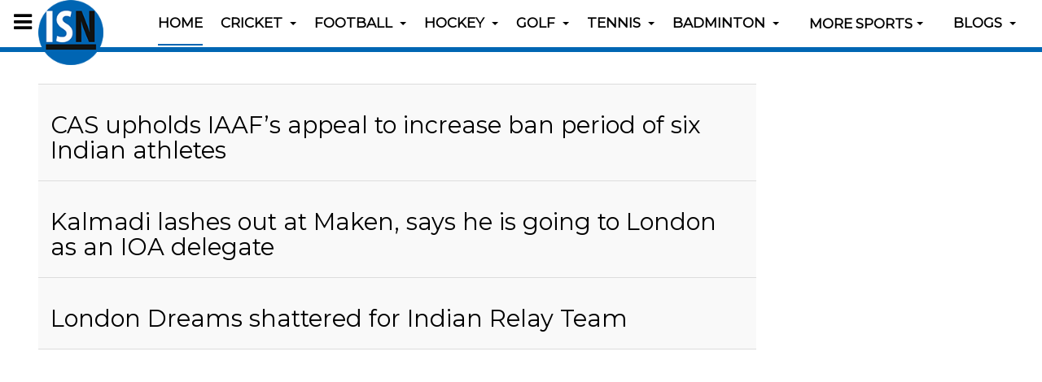

--- FILE ---
content_type: text/html; charset=utf-8
request_url: http://www.indiansportsnews.com/component/tags/tag/iaaf
body_size: 8481
content:

<!DOCTYPE html>
<html prefix="og: http://ogp.me/ns# fb: http://ogp.me/ns/fb# article: http://ogp.me/ns/article#" lang="en-gb" dir="ltr"
	  class='com_tags view-tag j39 mm-hover '>

<head>
	<base href="http://www.indiansportsnews.com/component/tags/tag/iaaf" />
	<meta http-equiv="content-type" content="text/html; charset=utf-8" />
		<meta name="description" content="Get Sports news, Latest Sports news, recent sports news, today sports news, sports news India, Indian sport news, latest sports news India at indiansportsnews.com" />
	<title>IAAF</title>
	<link href="/component/tags/tag/iaaf?format=feed&amp;type=rss" rel="alternate" type="application/rss+xml" title="RSS 2.0" />
	<link href="/component/tags/tag/iaaf?format=feed&amp;type=atom" rel="alternate" type="application/atom+xml" title="Atom 1.0" />
	<link href="/templates/purity_iii/favicon.ico" rel="shortcut icon" type="image/vnd.microsoft.icon" />
	<link href="/templates/purity_iii/local/css/themes/isn/bootstrap.css" rel="stylesheet" type="text/css" />
	<link href="/plugins/content/jw_disqus/jw_disqus/tmpl/css/template.css?v=3.7.0" rel="stylesheet" type="text/css" />
	<link href="/plugins/system/jce/css/content.css?aa754b1f19c7df490be4b958cf085e7c" rel="stylesheet" type="text/css" />
	<link href="/templates/system/css/system.css" rel="stylesheet" type="text/css" />
	<link href="/templates/purity_iii/local/css/themes/isn/legacy-grid.css" rel="stylesheet" type="text/css" />
	<link href="/plugins/system/t3/base-bs3/fonts/font-awesome/css/font-awesome.min.css" rel="stylesheet" type="text/css" />
	<link href="/templates/purity_iii/local/css/themes/isn/template.css" rel="stylesheet" type="text/css" />
	<link href="/templates/purity_iii/local/css/themes/isn/megamenu.css" rel="stylesheet" type="text/css" />
	<link href="/templates/purity_iii/local/css/themes/isn/off-canvas.css" rel="stylesheet" type="text/css" />
	<link href="/templates/purity_iii/fonts/font-awesome/css/font-awesome.min.css" rel="stylesheet" type="text/css" />
	<link href="https://fonts.googleapis.com/css?family=Montserrat" rel="stylesheet" type="text/css" />
	<link href="/templates/purity_iii/css/custom.css" rel="stylesheet" type="text/css" />
	<link href="/templates/purity_iii/local/css/themes/isn/layouts/blog.css" rel="stylesheet" type="text/css" />
	<link href="http://www.indiansportsnews.com/media/com_slogin/comslogin.min.css?v=3" rel="stylesheet" type="text/css" />
	<script type="application/json" class="joomla-script-options new">{"csrf.token":"4df68c66f1e923e4ee40741d68d573d9","system.paths":{"root":"","base":""}}</script>
	<script src="/t3-assets/js/js-5423e-13208.js" type="text/javascript"></script>
	<script src="http://www.indiansportsnews.com/media/com_slogin/slogin.min.js?v=3" type="text/javascript"></script>
	<script type="text/javascript">

		var resetFilter = function() {
		document.getElementById('filter-search').value = '';
	}
document.cookie='resolution='+Math.max(screen.width,screen.height)+'; path=/';
	</script>
	<!-- Start: Google Structured Data -->
            
<script type="application/ld+json">
{
    "@context": "https://schema.org",
    "@type": "BreadcrumbList",
    "itemListElement": [
        {
            "@type": "ListItem",
            "position": 1,
            "name": "Home",
            "item": "http://www.indiansportsnews.com/component/tags/tag/iaaf"
        }
    ]
}
</script>
            <!-- End: Google Structured Data -->

	
<!-- META FOR IOS & HANDHELD -->
	<meta name="viewport" content="width=device-width, initial-scale=1.0, maximum-scale=1.0, user-scalable=no"/>
	<style type="text/stylesheet">
		@-webkit-viewport   { width: device-width; }
		@-moz-viewport      { width: device-width; }
		@-ms-viewport       { width: device-width; }
		@-o-viewport        { width: device-width; }
		@viewport           { width: device-width; }
	</style>
	<script type="text/javascript">
		//<![CDATA[
		if (navigator.userAgent.match(/IEMobile\/10\.0/)) {
			var msViewportStyle = document.createElement("style");
			msViewportStyle.appendChild(
				document.createTextNode("@-ms-viewport{width:auto!important}")
			);
			document.getElementsByTagName("head")[0].appendChild(msViewportStyle);
		}
		//]]>
	</script>
<meta name="HandheldFriendly" content="true"/>
<meta name="apple-mobile-web-app-capable" content="YES"/>
<!-- //META FOR IOS & HANDHELD -->




<!-- Le HTML5 shim and media query for IE8 support -->
<!--[if lt IE 9]>
<script src="//html5shim.googlecode.com/svn/trunk/html5.js"></script>
<script type="text/javascript" src="/plugins/system/t3/base-bs3/js/respond.min.js"></script>
<![endif]-->

<!-- You can add Google Analytics here or use T3 Injection feature -->

<!--[if lt IE 9]>
<link rel="stylesheet" href="/templates/purity_iii/css/ie8.css" type="text/css" />
<![endif]-->
	</head>

<body>

<div class="t3-wrapper blog"> <!-- Need this wrapper for off-canvas menu. Remove if you don't use of-canvas -->

	
<!-- MAIN NAVIGATION -->
<header id="t3-mainnav" class="wrap navbar navbar-default navbar-fixed-top t3-mainnav">

	<!-- OFF-CANVAS -->
			
<button class="btn btn-default off-canvas-toggle " type="button" data-pos="left" data-nav="#t3-off-canvas" data-effect="off-canvas-effect-2">
  <i class="fa fa-bars"></i>
</button>

<!-- OFF-CANVAS SIDEBAR -->
<div id="t3-off-canvas" class="t3-off-canvas ">

  <div class="t3-off-canvas-header">
    <h2 class="t3-off-canvas-header-title">Sidebar</h2>
    <button type="button" class="close" data-dismiss="modal" aria-hidden="true">&times;</button>
  </div>

  <div class="t3-off-canvas-body">
    <div class="t3-module module " id="Mod129"><div class="module-inner"><div class="module-ct">

<div class="custom"  >
	<ul>
<li><a href="/isn-specials" title="ISN Specials">ISN Specials</a></li>
<li><a href="/out-of-box" title="Out of Box">Out of Box</a></li>
<li><a href="/hot-picks-all" title="Hot Picks">Hot Picks</a></li>
<li><a href="/top-10-in-sports" title="Top 10 in Sports">Top 10 in Sports</a></li>
<li><a href="/featured-profiles" title="Featured Profiles">Featured Profiles</a></li>
<li><a href="/legends-of-indian-sports" title="Legends of Indian Sports">Legends of Indian Sports</a></li>
<li><a href="/know-your-sports" title="Know your sports">Know your Sports</a></li>
</ul></div>
</div></div></div>
  </div>

</div>
<!-- //OFF-CANVAS SIDEBAR -->

		<!-- //OFF-CANVAS -->

	<div class="container">

		<!-- NAVBAR HEADER -->
		<div class="navbar-header">

			<!-- LOGO -->
			<div class="logo logo-image">
				<div class="logo-image">
					<a href="/" title="Indian Sports News">
													<img class="logo-img" src="/images/banners/isn-logo-circular3.png" alt="Indian Sports News" />
						
												
						<span>Indian Sports News</span>
					</a>
				</div>
			</div>
			<!-- //LOGO -->

											<button type="button" class="navbar-toggle" data-toggle="collapse" data-target=".t3-navbar-collapse">
					<i class="fa fa-bars"></i>
				</button>
			
	    
		</div>
		<!-- //NAVBAR HEADER -->

		<!-- NAVBAR MAIN -->
				<nav class="t3-navbar-collapse navbar-collapse collapse"></nav>
		
		<nav class="t3-navbar navbar-collapse collapse">
			<div  class="t3-megamenu"  data-responsive="true">
<ul itemscope itemtype="http://www.schema.org/SiteNavigationElement" class="nav navbar-nav level0">
<li itemprop='name' class="current active" data-id="101" data-level="1">
<a itemprop='url' class=""  href="/"   data-target="#">Home </a>

</li>
<li itemprop='name' class="dropdown mega sub-hidden-collapse" data-id="138" data-level="1" data-hidewcol="1">
<a itemprop='url' class=" dropdown-toggle"  href="/cricket-news"   data-target="#" data-toggle="dropdown">Cricket <em class="caret"></em></a>

<div class="nav-child dropdown-menu mega-dropdown-menu"  ><div class="mega-dropdown-inner">
<div class="row">
<div class="col-xs-12 mega-col-nav" data-width="12"><div class="mega-inner">
<ul itemscope itemtype="http://www.schema.org/SiteNavigationElement" class="mega-nav level1">
<li itemprop='name'  data-id="405" data-level="2">
<a itemprop='url' class=""  href="/cricket-news/international"   data-target="#">International </a>

</li>
<li itemprop='name'  data-id="691" data-level="2">
<a itemprop='url' class=""  href="/cricket-news/indian-premier-league"   data-target="#">Indian Premier League </a>

</li>
</ul>
</div></div>
</div>
</div></div>
</li>
<li itemprop='name' class="dropdown mega sub-hidden-collapse" data-id="119" data-level="1" data-hidewcol="1">
<a itemprop='url' class=" dropdown-toggle"  href="/football-news"   data-target="#" data-toggle="dropdown">Football <em class="caret"></em></a>

<div class="nav-child dropdown-menu mega-dropdown-menu"  ><div class="mega-dropdown-inner">
<div class="row">
<div class="col-xs-12 mega-col-nav" data-width="12"><div class="mega-inner">
<ul itemscope itemtype="http://www.schema.org/SiteNavigationElement" class="mega-nav level1">
<li itemprop='name' class="dropdown-submenu mega" data-id="378" data-level="2">
<a itemprop='url' class=""  href="/football-news/indian-super-league"   data-target="#">Indian Super League </a>

<div class="nav-child dropdown-menu mega-dropdown-menu"  ><div class="mega-dropdown-inner">
<div class="row">
<div class="col-xs-12 mega-col-nav" data-width="12"><div class="mega-inner">
<ul itemscope itemtype="http://www.schema.org/SiteNavigationElement" class="mega-nav level2">
<li itemprop='name' class="dropdown-submenu mega" data-id="751" data-level="3">
<a itemprop='url' class=""  href="/football-news/indian-super-league/season-2016"   data-target="#">Season 2016 </a>

<div class="nav-child dropdown-menu mega-dropdown-menu"  ><div class="mega-dropdown-inner">
<div class="row">
<div class="col-xs-12 mega-col-nav" data-width="12"><div class="mega-inner">
<ul itemscope itemtype="http://www.schema.org/SiteNavigationElement" class="mega-nav level3">
<li itemprop='name'  data-id="752" data-level="4">
<a itemprop='url' class=""  href="/football-news/indian-super-league/season-2016/isl-2016-calendar-fixtures-schedules-results"   data-target="#">ISL 2016 Calendar | ISL Points Table, Fixtures, Schedules &amp; Results </a>

</li>
</ul>
</div></div>
</div>
</div></div>
</li>
<li itemprop='name' class="dropdown-submenu mega" data-id="377" data-level="3">
<a itemprop='url' class=""  href="/football-news/indian-super-league/season-2015"   data-target="#">Season 2015 </a>

<div class="nav-child dropdown-menu mega-dropdown-menu"  ><div class="mega-dropdown-inner">
<div class="row">
<div class="col-xs-12 mega-col-nav" data-width="12"><div class="mega-inner">
<ul itemscope itemtype="http://www.schema.org/SiteNavigationElement" class="mega-nav level3">
<li itemprop='name'  data-id="379" data-level="4">
<a itemprop='url' class=""  href="/football-news/indian-super-league/season-2015/isl-2015-calendar-fixtures-schedules-results"   data-target="#">ISL 2015 Calendar | ISL Points Table, Fixtures, Schedules &amp; Results </a>

</li>
</ul>
</div></div>
</div>
</div></div>
</li>
<li itemprop='name' class="dropdown-submenu mega" data-id="380" data-level="3">
<a itemprop='url' class=""  href="/football-news/indian-super-league/indian-super-league-teams"   data-target="#">ISL Teams </a>

<div class="nav-child dropdown-menu mega-dropdown-menu"  ><div class="mega-dropdown-inner">
<div class="row">
<div class="col-xs-12 mega-col-nav" data-width="12"><div class="mega-inner">
<ul itemscope itemtype="http://www.schema.org/SiteNavigationElement" class="mega-nav level3">
<li itemprop='name'  data-id="390" data-level="4">
<a itemprop='url' class=""  href="/football-news/indian-super-league/indian-super-league-teams/atletico-de-kolkata"   data-target="#">Atlético de Kolkata </a>

</li>
<li itemprop='name'  data-id="431" data-level="4">
<a itemprop='url' class=""  href="/football-news/indian-super-league/indian-super-league-teams/chennaiyin-fc"   data-target="#">Chennaiyin FC </a>

</li>
<li itemprop='name'  data-id="432" data-level="4">
<a itemprop='url' class=""  href="/football-news/indian-super-league/indian-super-league-teams/delhi-dynamos-fc"   data-target="#">Delhi Dynamos FC </a>

</li>
<li itemprop='name'  data-id="433" data-level="4">
<a itemprop='url' class=""  href="/football-news/indian-super-league/indian-super-league-teams/fc-pune-city"   data-target="#">FC Pune City </a>

</li>
<li itemprop='name'  data-id="434" data-level="4">
<a itemprop='url' class=""  href="/football-news/indian-super-league/indian-super-league-teams/kerela-blasters-fc"   data-target="#">Kerela Blasters FC </a>

</li>
<li itemprop='name'  data-id="435" data-level="4">
<a itemprop='url' class=""  href="/football-news/indian-super-league/indian-super-league-teams/mumbai-city-fc"   data-target="#">Mumbai City FC </a>

</li>
<li itemprop='name'  data-id="436" data-level="4">
<a itemprop='url' class=""  href="/football-news/indian-super-league/indian-super-league-teams/northeast-united-fc"   data-target="#">Northeast United FC </a>

</li>
<li itemprop='name'  data-id="437" data-level="4">
<a itemprop='url' class=""  href="/football-news/indian-super-league/indian-super-league-teams/fc-goa"   data-target="#">FC Goa </a>

</li>
</ul>
</div></div>
</div>
</div></div>
</li>
</ul>
</div></div>
</div>
</div></div>
</li>
<li itemprop='name' class="dropdown-submenu mega" data-id="659" data-level="2">
<a itemprop='url' class=""  href="/football-news/i-league"   data-target="#">I-League </a>

<div class="nav-child dropdown-menu mega-dropdown-menu"  ><div class="mega-dropdown-inner">
<div class="row">
<div class="col-xs-12 mega-col-nav" data-width="12"><div class="mega-inner">
<ul itemscope itemtype="http://www.schema.org/SiteNavigationElement" class="mega-nav level2">
<li itemprop='name' class="dropdown-submenu mega" data-id="660" data-level="3">
<a itemprop='url' class=""  href="/football-news/i-league/i-league-2015-16"   data-target="#">I-League 2015-16 </a>

<div class="nav-child dropdown-menu mega-dropdown-menu"  ><div class="mega-dropdown-inner">
<div class="row">
<div class="col-xs-12 mega-col-nav" data-width="12"><div class="mega-inner">
<ul itemscope itemtype="http://www.schema.org/SiteNavigationElement" class="mega-nav level3">
<li itemprop='name'  data-id="661" data-level="4">
<a itemprop='url' class=""  href="/football-news/i-league/i-league-2015-16/calendar-fixtures-schedules-results"   data-target="#">Hero I-League 2015-16 Calendar | I-League 2016 Points Table, Standings, Fixtures, Schedules &amp; Results </a>

</li>
</ul>
</div></div>
</div>
</div></div>
</li>
<li itemprop='name'  data-id="662" data-level="3">
<a itemprop='url' class=""  href="/football-news/i-league/teams"   data-target="#">I-League Teams </a>

</li>
</ul>
</div></div>
</div>
</div></div>
</li>
<li itemprop='name'  data-id="406" data-level="2">
<a itemprop='url' class=""  href="/football-news/international"   data-target="#">International </a>

</li>
</ul>
</div></div>
</div>
</div></div>
</li>
<li itemprop='name' class="dropdown mega sub-hidden-collapse" data-id="120" data-level="1" data-hidewcol="1">
<a itemprop='url' class=" dropdown-toggle"  href="/hockey-news"   data-target="#" data-toggle="dropdown">Hockey <em class="caret"></em></a>

<div class="nav-child dropdown-menu mega-dropdown-menu"  ><div class="mega-dropdown-inner">
<div class="row">
<div class="col-xs-12 mega-col-nav" data-width="12"><div class="mega-inner">
<ul itemscope itemtype="http://www.schema.org/SiteNavigationElement" class="mega-nav level1">
<li itemprop='name' class="dropdown-submenu mega" data-id="438" data-level="2">
<a itemprop='url' class=""  href="/hockey-news/hockey-world-league"   data-target="#">Hockey World League </a>

<div class="nav-child dropdown-menu mega-dropdown-menu"  ><div class="mega-dropdown-inner">
<div class="row">
<div class="col-xs-12 mega-col-nav" data-width="12"><div class="mega-inner">
<ul itemscope itemtype="http://www.schema.org/SiteNavigationElement" class="mega-nav level2">
<li itemprop='name' class="dropdown-submenu mega" data-id="441" data-level="3">
<a itemprop='url' class=""  href="/hockey-news/hockey-world-league/hero-hockey-world-league-finals-raipur-2015"   data-target="#">Hero Hockey World League Finals Raipur 2015 </a>

<div class="nav-child dropdown-menu mega-dropdown-menu"  ><div class="mega-dropdown-inner">
<div class="row">
<div class="col-xs-12 mega-col-nav" data-width="12"><div class="mega-inner">
<ul itemscope itemtype="http://www.schema.org/SiteNavigationElement" class="mega-nav level3">
<li itemprop='name'  data-id="442" data-level="4">
<a itemprop='url' class=""  href="/hockey-news/hockey-world-league/hero-hockey-world-league-finals-raipur-2015/calendar-fixtures-schedules-results"   data-target="#">Hero HWL 2015 Calendar | Fixtures, Schedules &amp; Results </a>

</li>
</ul>
</div></div>
</div>
</div></div>
</li>
</ul>
</div></div>
</div>
</div></div>
</li>
<li itemprop='name' class="dropdown-submenu mega" data-id="439" data-level="2">
<a itemprop='url' class=""  href="/hockey-news/hockey-india-league"   data-target="#">Hockey India League </a>

<div class="nav-child dropdown-menu mega-dropdown-menu"  ><div class="mega-dropdown-inner">
<div class="row">
<div class="col-xs-12 mega-col-nav" data-width="12"><div class="mega-inner">
<ul itemscope itemtype="http://www.schema.org/SiteNavigationElement" class="mega-nav level2">
<li itemprop='name' class="dropdown-submenu mega" data-id="671" data-level="3">
<a itemprop='url' class=""  href="/hockey-news/hockey-india-league/hil-season-4-2016"   data-target="#">HIL 2016 </a>

<div class="nav-child dropdown-menu mega-dropdown-menu"  ><div class="mega-dropdown-inner">
<div class="row">
<div class="col-xs-12 mega-col-nav" data-width="12"><div class="mega-inner">
<ul itemscope itemtype="http://www.schema.org/SiteNavigationElement" class="mega-nav level3">
<li itemprop='name'  data-id="672" data-level="4">
<a itemprop='url' class=""  href="/hockey-news/hockey-india-league/hil-season-4-2016/calendar-fixtures-schedules-results"   data-target="#">HIL 2016 Calendar | Fixtures, Schedules &amp; Results </a>

</li>
</ul>
</div></div>
</div>
</div></div>
</li>
<li itemprop='name' class="dropdown-submenu mega" data-id="809" data-level="3">
<a itemprop='url' class=""  href="/hockey-news/hockey-india-league/hil-season-5-2017"   data-target="#">HIL 2017 </a>

<div class="nav-child dropdown-menu mega-dropdown-menu"  ><div class="mega-dropdown-inner">
<div class="row">
<div class="col-xs-12 mega-col-nav" data-width="12"><div class="mega-inner">
<ul itemscope itemtype="http://www.schema.org/SiteNavigationElement" class="mega-nav level3">
<li itemprop='name'  data-id="810" data-level="4">
<a itemprop='url' class=""  href="/hockey-news/hockey-india-league/hil-season-5-2017/calendar-fixtures-schedules-results"   data-target="#">HIL 2017 Calendar | Fixtures, Schedules &amp; Results </a>

</li>
</ul>
</div></div>
</div>
</div></div>
</li>
</ul>
</div></div>
</div>
</div></div>
</li>
<li itemprop='name'  data-id="637" data-level="2">
<a itemprop='url' class=""  href="/hockey-news/international"   data-target="#">International </a>

</li>
</ul>
</div></div>
</div>
</div></div>
</li>
<li itemprop='name' class="dropdown mega sub-hidden-collapse" data-id="121" data-level="1" data-hidewcol="1">
<a itemprop='url' class=" dropdown-toggle"  href="/golf-news"   data-target="#" data-toggle="dropdown">Golf <em class="caret"></em></a>

<div class="nav-child dropdown-menu mega-dropdown-menu"  ><div class="mega-dropdown-inner">
<div class="row">
<div class="col-xs-12 mega-col-nav" data-width="12"><div class="mega-inner">
<ul itemscope itemtype="http://www.schema.org/SiteNavigationElement" class="mega-nav level1">
<li itemprop='name'  data-id="404" data-level="2">
<a itemprop='url' class=""  href="/golf-news/international"   data-target="#">International </a>

</li>
</ul>
</div></div>
</div>
</div></div>
</li>
<li itemprop='name' class="dropdown mega sub-hidden-collapse" data-id="122" data-level="1" data-hidewcol="1">
<a itemprop='url' class=" dropdown-toggle"  href="/tennis-news"   data-target="#" data-toggle="dropdown">Tennis <em class="caret"></em></a>

<div class="nav-child dropdown-menu mega-dropdown-menu"  ><div class="mega-dropdown-inner">
<div class="row">
<div class="col-xs-12 mega-col-nav" data-width="12"><div class="mega-inner">
<ul itemscope itemtype="http://www.schema.org/SiteNavigationElement" class="mega-nav level1">
<li itemprop='name'  data-id="407" data-level="2">
<a itemprop='url' class=""  href="/tennis-news/international"   data-target="#">International </a>

</li>
<li itemprop='name'  data-id="440" data-level="2">
<a itemprop='url' class=""  href="/tennis-news/aircel-chennai-open"   data-target="#">Aircel Chennai Open </a>

</li>
</ul>
</div></div>
</div>
</div></div>
</li>
<li itemprop='name' class="dropdown mega sub-hidden-collapse" data-id="212" data-level="1" data-hidewcol="1">
<a itemprop='url' class=" dropdown-toggle"  href="/badminton-news"   data-target="#" data-toggle="dropdown">Badminton <em class="caret"></em></a>

<div class="nav-child dropdown-menu mega-dropdown-menu"  ><div class="mega-dropdown-inner">
<div class="row">
<div class="col-xs-12 mega-col-nav" data-width="12"><div class="mega-inner">
<ul itemscope itemtype="http://www.schema.org/SiteNavigationElement" class="mega-nav level1">
<li itemprop='name'  data-id="636" data-level="2">
<a itemprop='url' class=""  href="/badminton-news/premier-badminton-league"   data-target="#">Premier Badminton League </a>

</li>
<li itemprop='name'  data-id="443" data-level="2">
<a itemprop='url' class=""  href="/badminton-news/indian-badminton-league"   data-target="#">Indian Badminton League </a>

</li>
</ul>
</div></div>
</div>
</div></div>
</li>
<li itemprop='name' class="dropdown mega sub-hidden-collapse" data-id="126" data-level="1" data-hidewcol="1">
<span class=" dropdown-toggle separator"   data-target="#" data-toggle="dropdown"> More Sports<em class="caret"></em></span>

<div class="nav-child dropdown-menu mega-dropdown-menu"  style="width: 600px"  data-width="600"><div class="mega-dropdown-inner">
<div class="row">
<div class="col-xs-6 mega-col-nav" data-width="6"><div class="mega-inner">
<ul itemscope itemtype="http://www.schema.org/SiteNavigationElement" class="mega-nav level1">
<li itemprop='name'  data-id="127" data-level="2">
<a itemprop='url' class=""  href="/other-sports/athletics-news"   data-target="#">Athletics </a>

</li>
<li itemprop='name'  data-id="895" data-level="2">
<a itemprop='url' class=""  href="/boxing-news"   data-target="#">Boxing</a>

</li>
<li itemprop='name'  data-id="131" data-level="2">
<a itemprop='url' class=""  href="/other-sports/table-tennis-news"   data-target="#">Table Tennis </a>

</li>
<li itemprop='name'  data-id="894" data-level="2">
<a itemprop='url' class=""  href="/shooting-news"   data-target="#">Shooting</a>

</li>
<li itemprop='name' class="dropdown-submenu mega" data-id="244" data-level="2">
<a itemprop='url' class=""  href="/other-sports/kabaddi"   data-target="#">Kabaddi </a>

<div class="nav-child dropdown-menu mega-dropdown-menu"  ><div class="mega-dropdown-inner">
<div class="row">
<div class="col-xs-12 mega-col-nav" data-width="12"><div class="mega-inner">
<ul itemscope itemtype="http://www.schema.org/SiteNavigationElement" class="mega-nav level2">
<li itemprop='name'  data-id="635" data-level="3">
<a itemprop='url' class=""  href="/?Itemid=635"   data-target="#">Pro Kabaddi League </a>

</li>
</ul>
</div></div>
</div>
</div></div>
</li>
<li itemprop='name' class="dropdown-submenu mega" data-id="128" data-level="2">
<a itemprop='url' class=""  href="/other-sports/basketball-news"   data-target="#">Basketball </a>

<div class="nav-child dropdown-menu mega-dropdown-menu"  ><div class="mega-dropdown-inner">
<div class="row">
<div class="col-xs-12 mega-col-nav" data-width="12"><div class="mega-inner">
<ul itemscope itemtype="http://www.schema.org/SiteNavigationElement" class="mega-nav level2">
<li itemprop='name'  data-id="410" data-level="3">
<a itemprop='url' class=""  href="/other-sports/basketball-news/international"   data-target="#">International </a>

</li>
</ul>
</div></div>
</div>
</div></div>
</li>
<li itemprop='name' class="dropdown-submenu mega" data-id="129" data-level="2">
<a itemprop='url' class=""  href="/other-sports/racing-news"   data-target="#">Racing </a>

<div class="nav-child dropdown-menu mega-dropdown-menu"  ><div class="mega-dropdown-inner">
<div class="row">
<div class="col-xs-12 mega-col-nav" data-width="12"><div class="mega-inner">
<ul itemscope itemtype="http://www.schema.org/SiteNavigationElement" class="mega-nav level2">
<li itemprop='name'  data-id="408" data-level="3">
<a itemprop='url' class=""  href="/other-sports/racing-news/international"   data-target="#">International </a>

</li>
</ul>
</div></div>
</div>
</div></div>
</li>
<li itemprop='name'  data-id="130" data-level="2">
<a itemprop='url' class=""  href="/other-sports/cycling-news"   data-target="#">Cycling </a>

</li>
</ul>
</div></div>
<div class="col-xs-6 mega-col-nav hidden-collapse" data-width="6" data-hidewcol="1"><div class="mega-inner">
<ul itemscope itemtype="http://www.schema.org/SiteNavigationElement" class="mega-nav level1">
<li itemprop='name'  data-id="132" data-level="2">
<a itemprop='url' class=""  href="/other-sports/snooker-billiard-news"   data-target="#">Snooker/Billiard </a>

</li>
<li itemprop='name'  data-id="133" data-level="2">
<a itemprop='url' class=""  href="/other-sports/squash-news"   data-target="#">Squash </a>

</li>
<li itemprop='name'  data-id="134" data-level="2">
<a itemprop='url' class=""  href="/other-sports/swimming-news"   data-target="#">Swimming </a>

</li>
<li itemprop='name' class="dropdown-submenu mega" data-id="135" data-level="2">
<a itemprop='url' class=""  href="/other-sports/wrestling-news"   data-target="#">Wrestling </a>

<div class="nav-child dropdown-menu mega-dropdown-menu"  ><div class="mega-dropdown-inner">
<div class="row">
<div class="col-xs-12 mega-col-nav" data-width="12"><div class="mega-inner">
<ul itemscope itemtype="http://www.schema.org/SiteNavigationElement" class="mega-nav level2">
<li itemprop='name'  data-id="462" data-level="3">
<a itemprop='url' class=""  href="/?Itemid=462"   data-target="#">Pro Wrestling League </a>

</li>
</ul>
</div></div>
</div>
</div></div>
</li>
<li itemprop='name'  data-id="468" data-level="2">
<a itemprop='url' class=""  href="/other-sports/weightlifting-news"   data-target="#">Weightlifting </a>

</li>
<li itemprop='name'  data-id="171" data-level="2">
<a itemprop='url' class=""  href="/other-sports/more-sports"   data-target="#">Others </a>

</li>
<li itemprop='name'  data-id="409" data-level="2">
<a itemprop='url' class=""  href="/other-sports/international"   data-target="#">International </a>

</li>
</ul>
</div></div>
</div>
</div></div>
</li>
<li itemprop='name' class="dropdown mega sub-hidden-collapse" data-id="299" data-level="1" data-hidewcol="1">
<a itemprop='url' class=" dropdown-toggle"  href="/isn-blogs"   data-target="#" data-toggle="dropdown">Blogs <em class="caret"></em></a>

<div class="nav-child dropdown-menu mega-dropdown-menu"  style="width: 500px"  data-width="500"><div class="mega-dropdown-inner">
<div class="row">
<div class="col-xs-6 mega-col-nav" data-width="6"><div class="mega-inner">
<ul itemscope itemtype="http://www.schema.org/SiteNavigationElement" class="mega-nav level1">
<li itemprop='name' class="dropdown-submenu mega" data-id="328" data-level="2">
<a itemprop='url' class=""  href="/isn-blogs/sports-memories"   data-target="#">Sports Memories </a>

<div class="nav-child dropdown-menu mega-dropdown-menu"  ><div class="mega-dropdown-inner">
<div class="row">
<div class="col-xs-12 mega-col-nav" data-width="12"><div class="mega-inner">
<ul itemscope itemtype="http://www.schema.org/SiteNavigationElement" class="mega-nav level2">
<li itemprop='name'  data-id="329" data-level="3">
<a itemprop='url' class=""  href="/isn-blogs/sports-memories/write-sports-memory"   data-target="#">Write Sports Memory </a>

</li>
</ul>
</div></div>
</div>
</div></div>
</li>
<li itemprop='name'  data-id="300" data-level="2">
<a itemprop='url' class=""  href="/isn-blogs/user-account"   data-target="#">My Account </a>

</li>
</ul>
</div></div>
<div class="col-xs-6 mega-col-module menulogin" data-width="6" data-position="125" data-class="menulogin"><div class="mega-inner">
<div class="t3-module module " id="Mod125"><div class="module-inner"><h3 class="module-title "><span>Login with Facebook / Google / Twitter</span></h3><div class="module-ct"><noindex>
<div class="jlslogin">

<div id="slogin-buttons" class="slogin-buttons slogin-compact">
                        <a  rel="nofollow"  title="Facebook" href="/component/slogin/provider/facebook/auth"><span class="facebookslogin">&nbsp;</span></a>
                    <a  rel="nofollow"  title="Google" href="/component/slogin/provider/google/auth"><span class="googleslogin">&nbsp;</span></a>
                    <a  rel="nofollow"  title="Twitter" href="/component/slogin/provider/twitter/auth"><span class="twitterslogin">&nbsp;</span></a>
            </div>

<div class="slogin-clear"></div>

    
</div>
</noindex></div></div></div>
</div></div>
</div>
</div></div>
</li>
</ul>
</div>

		</nav>
    <!-- //NAVBAR MAIN -->

	</div>
</header>
<!-- //MAIN NAVIGATION -->






	
<div id="t3-mainbody" class="container t3-mainbody">
	<div class="row">

		<!-- MAIN CONTENT -->
		<div id="t3-content" class="t3-content col-xs-12 col-sm-8  col-md-9">
						<div id="system-message-container">
	</div>

						<div class="com-tags-tag tag-category">


				


<div class="com-tags__items">
	<form action="http://www.indiansportsnews.com/component/tags/tag/iaaf" method="post" name="adminForm" id="adminForm" class="form-inline">
		
		
		<ul class="category list-striped list-unstyled" itemscope itemtype="http://schema.org/ItemList">
												<li class="cat-list-row0 clearfix" itemprop="itemListElement" itemscope itemtype="https://schema.org/ListItem">
										<h3 class="item-tag-title" itemprop="name">
						<a href="/hot-picks/15921-cas-upholds-iaafs-appeal-to-increase-ban-period-of-six-indian-athletes" itemprop="url">
							CAS upholds IAAF’s appeal to increase ban period of six Indian athletes						</a>
					</h3>
																																		</li>
												<li class="cat-list-row1 clearfix" itemprop="itemListElement" itemscope itemtype="https://schema.org/ListItem">
										<h3 class="item-tag-title" itemprop="name">
						<a href="/hot-picks/15820-kalmadi-lashes-out-at-maken-says-he-is-going-to-london" itemprop="url">
							Kalmadi lashes out at Maken, says he is going to London as an IOA delegate						</a>
					</h3>
																																		</li>
												<li class="cat-list-row0 clearfix" itemprop="itemListElement" itemscope itemtype="https://schema.org/ListItem">
										<h3 class="item-tag-title" itemprop="name">
						<a href="/hot-picks/15554-london-dreams-shattered-for-indian-relay-team" itemprop="url">
							London Dreams shattered for Indian Relay Team						</a>
					</h3>
																																		</li>
					</ul>

		</form>
</div>	
</div>

		</div>
		<!-- //MAIN CONTENT -->

		<!-- SIDEBAR RIGHT -->
		<div class="t3-sidebar t3-sidebar-right col-xs-12 col-sm-4  col-md-3 ">
			<div class="t3-module module " id="Mod142"><div class="module-inner"><div class="module-ct">

<div class="custom"  >
	<script async src="https://pagead2.googlesyndication.com/pagead/js/adsbygoogle.js"></script>
<!-- Sidebar Ad -->
<ins class="adsbygoogle"
     style="display:block"
     data-ad-client="ca-pub-2004395898380537"
     data-ad-slot="8804268771"
     data-ad-format="auto"
     data-full-width-responsive="true"></ins>
<script>
     (adsbygoogle = window.adsbygoogle || []).push({});
</script></div>
</div></div></div><div class="t3-module module " id="Mod141"><div class="module-inner"><div class="module-ct"><!-- SiteSearch Google CSE --><form method="get" action="http://www.indiansportsnews.com/index.php" id="mod_googleSearch_cse"><input type="hidden" name="option" value="com_googlesearch_cse" /><input type="hidden" name="n" value="30" /><input type="hidden" name="view" value="googlesearchs" /><div class="mod_googleSearch_cse"><input type="hidden" name="Itemid" value="422" /><input type="hidden" name="cx" value="010230829620037021599:WMX1253964426" /><input type="hidden" name="cof" value="FORID:11" /><input type="hidden" name="ie" value="ISO-8859-1" /><input type="text" name="q" class="inputbox" maxlength="255" value="" style="width: 100px;"/> </div></form><script type="text/javascript"><!--
(function() {var f = document.getElementById('mod_googleSearch_cse');if (f && f.q) {var q = f.q;var b = function(){if (q.value == '') {q.style.color = '#AAAAAA';q.style.background = '#FFFFFF url(http://cse.google.com/coop/intl/en/images/google_custom_search_watermark.gif) left no-repeat';}};	var f = function() {q.style.color = '#000000';q.style.background = '#ffffff';};q.onfocus = f;q.onblur = b;b();}})();
//-->
</script></div></div></div><div class="t3-module modulesidelist " id="Mod127"><div class="module-inner"><h3 class="module-title "><span>TOP PICKS</span></h3><div class="module-ct"><ul class="mostreadsidelist">
	<li itemscope itemtype="https://schema.org/Article">
      <a href="/cricket-news/49558-why-waste-form-i-just-wanted-to-capitalise-jemimah-rodrigues-after-match-winning-fifty" itemprop="url" title="Why waste form? I just wanted to capitalise: Jemimah Rodrigues after match-winning fifty">
        <h4 class="ns2-title">
			<span itemprop="name">
				Why waste form? I just wanted to capitalise: Jemimah Rodrigues after match-winning fifty              
			</span></h4>
          <img src="/images/cache/5990fb629efab6273c0309df4bfd0e55_w260_h160_cp.jpg" style="width:260px;margin:10px 0px;" /></a>
		
	</li>
	<li itemscope itemtype="https://schema.org/Article">
      <a href="/other-sports/table-tennis-news/49559-aai-52nd-institutional-table-tennis-championships-rbi-railways-pairs-shine-as-top-seeds-march-into-mixed-doubles-quarters" itemprop="url" title="AAI 52nd Institutional Table Tennis Championships: RBI, Railways pairs shine as top seeds march into mixed doubles quarters">
        <h4 class="ns2-title">
			<span itemprop="name">
				AAI 52nd Institutional Table Tennis Championships: RBI, Railways pairs shine as top seeds march into mixed doubles quarters              
			</span></h4>
          <img src="/images/cache/ff98847137e6e0d154b0da513192c3e9_w260_h160_cp.jpg" style="width:260px;margin:10px 0px;" /></a>
		
	</li>
	<li itemscope itemtype="https://schema.org/Article">
      <a href="/golf-news/49561-shubham-jaglan-and-yuvraj-sandhu-neck-and-neck-in-two-horse-race-heading-into-final-round-of-tata-open-2025" itemprop="url" title="Shubham Jaglan and Yuvraj Sandhu neck and neck in two-horse race heading into final round of TATA Open 2025">
        <h4 class="ns2-title">
			<span itemprop="name">
				Shubham Jaglan and Yuvraj Sandhu neck and neck in two-horse race heading into final round of TATA Open 2025              
			</span></h4>
          <img src="/images/cache/6fb23eb2c145fd66d913396def95765f_w260_h160_cp.jpg" style="width:260px;margin:10px 0px;" /></a>
		
	</li>
	<li itemscope itemtype="https://schema.org/Article">
      <a href="/tennis-news/49560-india-vs-netherlands-davis-cup-clash-sumit-nagal-to-lead-indian-charge-at-bengaluru" itemprop="url" title="India vs Netherlands Davis Cup clash: Sumit Nagal to lead Indian charge at Bengaluru">
        <h4 class="ns2-title">
			<span itemprop="name">
				India vs Netherlands Davis Cup clash: Sumit Nagal to lead Indian charge at Bengaluru              
			</span></h4>
          <img src="/images/cache/b6c5a3170fb6d8b3347e9cee43cbcc0a_w260_h160_cp.jpg" style="width:260px;margin:10px 0px;" /></a>
		
	</li>
	<li itemscope itemtype="https://schema.org/Article">
      <a href="/cricket-news/49562-virat-kohli-s-124-in-vain-as-new-zealand-win-by-41-runs-claim-historic-2-1-series-over-india" itemprop="url" title="Virat Kohli's 124 in vain as New Zealand win by 41 runs, claim historic 2-1 series over India">
        <h4 class="ns2-title">
			<span itemprop="name">
				Virat Kohli's 124 in vain as New Zealand win by 41 runs, claim historic 2-1 series over India              
			</span></h4>
          <img src="/images/cache/f13e14d75fb0ae16c084df0f6cc26443_w260_h160_cp.jpg" style="width:260px;margin:10px 0px;" /></a>
		
	</li>
	<li itemscope itemtype="https://schema.org/Article">
      <a href="/cricket-news/49563-jemi-knows-how-to-get-best-out-of-group-says-laura-wolvaardt-after-delhi-capitals-first-win-of-wpl-2026" itemprop="url" title="Jemi knows how to get best out of group, says Laura Wolvaardt after Delhi Capitals’ first win of WPL 2026">
        <h4 class="ns2-title">
			<span itemprop="name">
				Jemi knows how to get best out of group, says Laura Wolvaardt after Delhi Capitals’ first win of WPL 2026              
			</span></h4>
          <img src="/images/cache/8c640e5ffe9ae620d10503e667fcdc41_w260_h160_cp.jpg" style="width:260px;margin:10px 0px;" /></a>
		
	</li>
	<li itemscope itemtype="https://schema.org/Article">
      <a href="/boxing-news/49564-jadumani-singh-dominates-pawan-bartwal-to-clinch-first-senior-national-gold-services-top-overall-medals-tally" itemprop="url" title="Jadumani Singh dominates Pawan Bartwal to clinch first Senior National gold, Services top overall medals tally">
        <h4 class="ns2-title">
			<span itemprop="name">
				Jadumani Singh dominates Pawan Bartwal to clinch first Senior National gold, Services top overall medals tally              
			</span></h4>
          <img src="/images/cache/5f8f195e38703df989fddf105c1cf3cd_w260_h160_cp.jpg" style="width:260px;margin:10px 0px;" /></a>
		
	</li>
</ul>
</div></div></div>
		</div>
		<!-- //SIDEBAR RIGHT -->

	</div>
</div> 



	
<!-- BACK TOP TOP BUTTON -->
<div id="back-to-top" data-spy="affix" data-offset-top="300" class="back-to-top hidden-sm affix-top">
  <button class="btn btn-primary" title="Back to Top"><i class="fa fa-caret-up"></i></button>
</div>
<script type="text/javascript">
(function($) {
	// Back to top
	$('#back-to-top').on('click', function(){
		$("html, body").animate({scrollTop: 0}, 500);
		return false;
	});
    $(window).load(function(){
        // hide button to top if the document height not greater than window height*2;using window load for more accurate calculate.    
        if ((parseInt($(window).height())*2)>(parseInt($(document).height()))) {
            $('#back-to-top').hide();
        } 
    });
})(jQuery);
</script>
<!-- BACK TO TOP BUTTON -->

<!-- FOOTER -->
<footer id="t3-footer" class="wrap t3-footer">

	
	<section class="t3-copyright">
		<div class="container">
			<div class="row">
				<div class="col-md-12 copyright ">
					
          <small>
            <a href="http://twitter.github.io/bootstrap/" title="Bootstrap by Twitter" target="_blank">Bootstrap</a> is a front-end framework of Twitter, Inc. Code licensed under <a href="https://github.com/twbs/bootstrap/blob/master/LICENSE" title="MIT License" target="_blank">MIT License.</a>
          </small>
          <small>
            <!--<a href="http://fortawesome.github.io/Font-Awesome/" target="_blank">Font Awesome</a> font licensed under <a href="http://scripts.sil.org/OFL">SIL OFL 1.1</a>.-->
                      Copyright &copy; 2019. All Rights Reserved.
          </small>
				</div>
									<div class="col-md-4 poweredby " style="text-align:left;">
						<a class="t3-logo t3-logo-color" href="https://elementsofts.com" title="Powered By ElementSofts"
						   target="_blank" >Powered by <strong>ElementSofts</strong></a>
					</div>
							</div>
		</div>
	</section>

</footer>
<!-- //FOOTER -->

</div>


		<!-- Google Analytics -->
		<script>
		(function(i,s,o,g,r,a,m){i['GoogleAnalyticsObject']=r;i[r]=i[r]||function(){
		(i[r].q=i[r].q||[]).push(arguments)},i[r].l=1*new Date();a=s.createElement(o),
		m=s.getElementsByTagName(o)[0];a.async=1;a.src=g;m.parentNode.insertBefore(a,m)
		})(window,document,'script','//www.google-analytics.com/analytics.js','ga');
		
		ga('create', 'UA-18551168-2', 'auto');
		ga('send', 'pageview');
		</script>
		<!-- End Google Analytics -->
		</body>
</html>

--- FILE ---
content_type: text/html; charset=utf-8
request_url: https://www.google.com/recaptcha/api2/aframe
body_size: 267
content:
<!DOCTYPE HTML><html><head><meta http-equiv="content-type" content="text/html; charset=UTF-8"></head><body><script nonce="3vi84HQkZbq1ax4-L4ftNg">/** Anti-fraud and anti-abuse applications only. See google.com/recaptcha */ try{var clients={'sodar':'https://pagead2.googlesyndication.com/pagead/sodar?'};window.addEventListener("message",function(a){try{if(a.source===window.parent){var b=JSON.parse(a.data);var c=clients[b['id']];if(c){var d=document.createElement('img');d.src=c+b['params']+'&rc='+(localStorage.getItem("rc::a")?sessionStorage.getItem("rc::b"):"");window.document.body.appendChild(d);sessionStorage.setItem("rc::e",parseInt(sessionStorage.getItem("rc::e")||0)+1);localStorage.setItem("rc::h",'1768982849102');}}}catch(b){}});window.parent.postMessage("_grecaptcha_ready", "*");}catch(b){}</script></body></html>